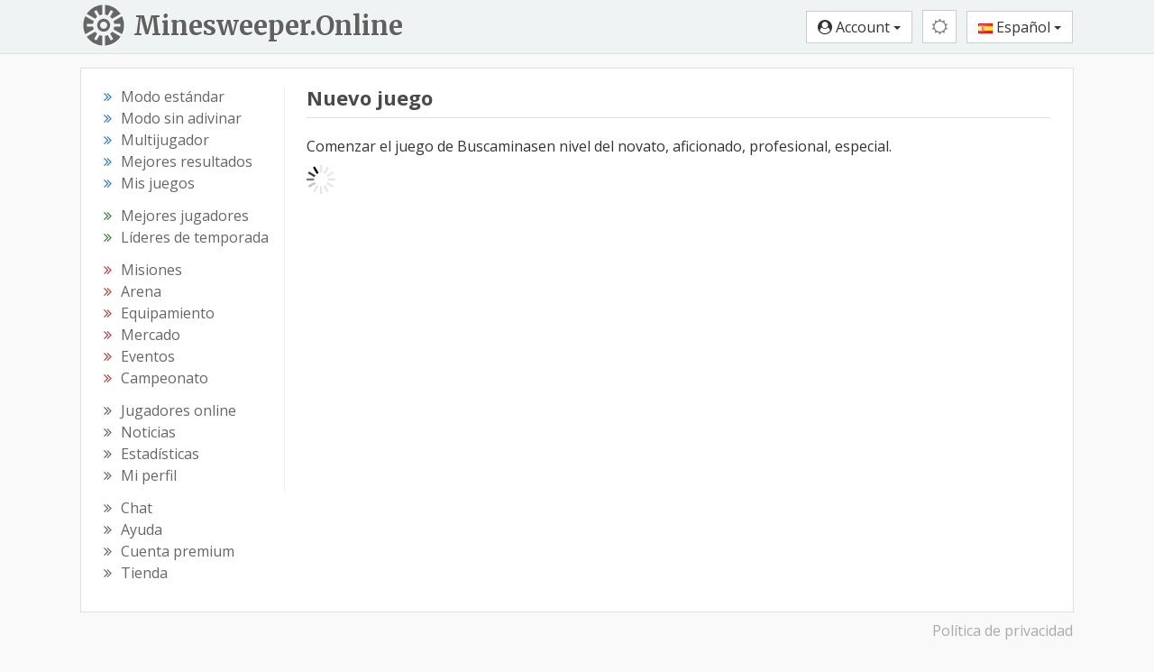

--- FILE ---
content_type: text/html; charset=utf-8
request_url: https://minesweeper.online/es/new-game?g=3194298750
body_size: 6780
content:
<html lang="es"><head> <meta charset="utf-8"> <!-- block changeable (MetaData.update) --> <title>Nuevo juego - Minesweeper Online</title>  <meta name="keywords" content="buscaminas, busca minas, online, modo sin adivinar, gratis, juego, buscaminas online, buscaminas gratis, juego de buscaminas, buscaminas jugar">       <!-- url changeable (MetaData.updateUrl) -->  <meta http-equiv="X-UA-Compatible" content="IE=edge"> <meta http-equiv="Content-Language" content="es"> <meta name="viewport" content="width=device-width,initial-scale=1,user-scalable=no"> <meta name="rating" content="Safe For Kids"> <meta property="og:type" content="game"> <meta property="og:locale" content="es_ES"> <meta property="og:site_name" content="Minesweeper Online"> <link rel="stylesheet" href="//fonts.googleapis.com/css?family=Open+Sans:400,700&amp;subset=cyrillic-ext,latin-ext&amp;display=swap"> <!--Halloween <link href="https://fonts.googleapis.com/css2?family=Fontdiner+Swanky&display=swap" rel="stylesheet">--> <!--Old logo <link rel="stylesheet" href='//fonts.googleapis.com/css?family=Carter+One' />--> <link href="https://fonts.googleapis.com/css2?family=Merriweather:wght@700&amp;display=swap" rel="stylesheet"> <!--<link href="https://fonts.googleapis.com/css2?family=Sansita+Swashed:wght@500&display=swap" rel="stylesheet" />--> <link rel="stylesheet" type="text/css" href="/css/styles-895.css">  <!--template-extra-tags--> <link rel="icon" href="/img/icons2/favicon.svg"> <link rel="apple-touch-icon" sizes="180x180" href="/img/icons2/apple-touch-icon.png"> <link rel="icon" type="image/svg+xml" href="/img/icons2/favicon.svg"> <link rel="icon" type="image/png" sizes="48x48" href="/img/icons2/favicon-48x48.png"> <link rel="icon" type="image/png" sizes="32x32" href="/img/icons2/favicon-32x32.png"> <link rel="icon" type="image/png" sizes="16x16" href="/img/icons2/favicon-16x16.png"> <link rel="manifest" href="/img/manifest/es.webmanifest"> <link rel="mask-icon" href="/img/icons2/safari-pinned-tab.svg" color="#5bbad5"> <meta name="apple-mobile-web-app-title" content="Minesweeper Online"> <meta name="msapplication-TileColor" content="#ffffff"> <meta name="msapplication-config" content="/img/icons2/browserconfig.xml"> <meta name="theme-color" content="#ffffff">  <meta property="og:url" content="https://minesweeper.online/es/new-game"><link rel="alternate" hreflang="en" href="https://minesweeper.online/new-game"><link rel="alternate" hreflang="de" href="https://minesweeper.online/de/new-game"><link rel="alternate" hreflang="ru" href="https://minesweeper.online/ru/new-game"><link rel="alternate" hreflang="es" href="https://minesweeper.online/es/new-game"><link rel="alternate" hreflang="pt" href="https://minesweeper.online/pt/new-game"><link rel="alternate" hreflang="it" href="https://minesweeper.online/it/new-game"><link rel="alternate" hreflang="fr" href="https://minesweeper.online/fr/new-game"><link rel="alternate" hreflang="cn" href="https://minesweeper.online/cn/new-game"><link rel="alternate" hreflang="tw" href="https://minesweeper.online/tw/new-game"><link rel="alternate" hreflang="ja" href="https://minesweeper.online/ja/new-game"><link rel="alternate" hreflang="ko" href="https://minesweeper.online/ko/new-game"><meta property="og:title" content="Nuevo juego - Minesweeper Online"><meta name="description" content="Comenzar el juego de Buscaminasen nivel del novato, aficionado, profesional, especial."><meta property="og:description" content="Comenzar el juego de Buscaminasen nivel del novato, aficionado, profesional, especial."><link rel="image_src" href="https://minesweeper.online/img/og_image.png"><meta property="og:image" content="https://minesweeper.online/img/og_image.png"><meta property="og:image:width" content="1200"><meta property="og:image:height" content="630"></head> <body class="yay-hide"> <div id="shadow"></div> <header id="header" class="header" role="banner"> <div class="navbar-desktop hidden-xs hidden-sm"> <div class="container"> <a class="brand-link pull-left" href="/es/"> <img class="brand-logo pull-left" src="/img/minesweeper-online.svg" alt="Minesweeper Online"> <div class="brand-text pull-left">Minesweeper.Online</div> </a> <div class="header-buttons pull-right"> <button type="button" class="btn btn-default btn-header pvp-btn hide" onclick="gotoPvp()"><i class="fa fa-spinner fa-spin"></i></button> <button type="button" class="btn btn-success auth-free hide" onclick="signUp()">Registro</button> <button type="button" class="btn btn-info auth-free hide" onclick="signIn()">Iniciar sesión</button> <div class="btn-group auth-required"> <button type="button" class="btn btn-default dropdown-toggle" data-toggle="dropdown"> <i class="fa fa-user-circle"></i> <span class="header_username">Account</span> <span class="caret"></span> </button> <ul class="dropdown-menu dropdown-menu-right"> <li> <a href="/es/settings" onclick="navigate('settings');return false"><span class="fa fa-cog"></span> Configuraciones</a> </li> <li class="account-top-link"> <a href="/es/profile" onclick="navigate('profile');return false"><span class="fa fa-wrench"></span> Cuenta</a> </li> <li> <a href="/es/logout" onclick="executeUrl('logout');return false"><span class="glyphicon glyphicon-log-out"></span> Salir</a> </li> </ul> </div> <div class="theme-switcher btn-group"><button type="button" class="btn btn-default btn-header theme-btn dropdown-toggle" data-toggle="dropdown"><i class="fa fa-sun-o mediumgray"></i></button><ul class="dropdown-menu dropdown-menu-right"><li><a href="javascript:void(0)"><i class="fa fa-adjust mediumgray"></i> Tema del dispositivo</a></li><li><a href="javascript:void(0)"><i class="fa fa-sun-o"></i> Tema clásico</a></li><li><a href="javascript:void(0)"><i class="fa fa-moon-o"></i> Tema oscuro</a></li><li><a href="javascript:void(0)"><i class="fa fa-lightbulb-o" style="font-size: 15px;margin-right:2px;"></i> Modo teatro</a></li><li><a href="javascript:void(0)"><i class="fa fa-arrows-alt" style="margin-right:2px;"></i> Pantalla completa</a></li></ul></div> <div class="lang-switcher btn-group"> <button type="button" class="btn btn-default dropdown-toggle" data-toggle="dropdown"> <img class="lang-flag" src="/img/flags/es.png" alt="Español"> Español <span class="caret"></span> </button> <ul class="dropdown-menu dropdown-menu-right languages-list"><li><a href="/"><img src="/img/flags/us.png" class="auth-flag" alt="🇺🇸"> English</a></li><li><a href="/de/"><img src="/img/flags/de.png" class="auth-flag" alt="🇩🇪"> Deutsch</a></li><li><a href="/ru/"><img src="/img/flags/ru.png" class="auth-flag" alt="🇷🇺"> Русский</a></li><li><a href="/es/"><img src="/img/flags/es.png" class="auth-flag" alt="🇪🇸"> Español</a></li><li><a href="/pt/"><img src="/img/flags/pt.png" class="auth-flag" alt="🇵🇹"> Portugues</a></li><li><a href="/it/"><img src="/img/flags/it.png" class="auth-flag" alt="🇮🇹"> Italiano</a></li><li><a href="/fr/"><img src="/img/flags/fr.png" class="auth-flag" alt="🇫🇷"> Français</a></li><li><a href="/cn/"><img src="/img/flags/cn.png" class="auth-flag" alt="🇨🇳"> 简体中文</a></li><li><a href="/tw/"><img src="/img/flags/tw.png" class="auth-flag" alt="🇹🇼"> 正體中文</a></li><li><a href="/ja/"><img src="/img/flags/jp.png" class="auth-flag" alt="🇯🇵"> 日本語</a></li><li><a href="/ko/"><img src="/img/flags/kr.png" class="auth-flag" alt="🇰🇷"> 한국어</a></li></ul> </div> </div> </div> </div> <nav class="navbar navbar-default hidden-md hidden-lg"> <div class="container-fluid"> <div class="navbar-header"> <button type="button" class="navbar-toggle collapsed yay-toggle"> <span id="header-new-icon" class="header-icon-relative hide"> <span class="header-icon-absolute"> <i class="fa fa-circle header-red-icon"></i> </span> </span> <span class="icon-bar"></span> <span class="icon-bar"></span> <span class="icon-bar"></span> </button> <a class="navbar-brand" href="/es/">Minesweeper.Online</a> <div class="header-buttons-mobile pull-right"> <button type="button" class="btn btn-default btn-header pvp-btn hide" onclick="gotoPvp()"><i class="fa fa-spinner fa-spin"></i></button> <button type="button" class="btn btn-default btn-header-text auth-free pvp-hide hide" onclick="signUp()"><i class="fa fa-user-plus"></i></button> <button type="button" class="btn btn-default btn-header-text auth-free pvp-hide hide" onclick="signIn()"><i class="fa fa-sign-in"></i></button> <button type="button" class="btn btn-default btn-header auth-required pvp-hide home-btn" onclick="gotoHome()"> <i class="fa fa-home"></i> </button> <button type="button" class="btn btn-default btn-header auth-required chat-btn" onclick="gotoChat()"> <i id="top_chat_amount_icon" class="fa fa-comment-o"></i> <img id="top_chat_pm_icon" src="/img/chat/envelope.svg" class="top-chat-envelope hide"> <div class="top-chat-amount-relative"> <div id="top_chat_amount" class="top-chat-amount-absolute"></div> </div> </button> <div class="btn-group auth-required"> <button type="button" class="btn btn-default btn-header dropdown-toggle user-short-btn" data-toggle="dropdown" onclick="closeMenu()"> <i class="fa fa-user-circle"></i> </button> <ul class="dropdown-menu dropdown-menu-right"> <li class="profile-top-link"> <a href="javascript:void(0);" class="profile-link" onclick="gotoProfile();return false"><i class="glyphicon glyphicon-user"></i> <span class="header_username">Account</span></a> </li> <li> <a href="/es/settings" onclick="navigate('settings');return false"><span class="fa fa-cog"></span> Configuraciones</a> </li> <li class="account-top-link"> <a href="/es/profile" onclick="navigate('profile');return false"><span class="fa fa-wrench"></span> Cuenta</a> </li> <li> <a href="/es/logout" onclick="executeUrl('logout');return false"><span class="glyphicon glyphicon-log-out"></span> Salir</a> </li> </ul> </div> <div class="theme-switcher btn-group btn-header"><button type="button" class="btn btn-default btn-header theme-btn dropdown-toggle" data-toggle="dropdown"><i class="fa fa-sun-o mediumgray"></i></button><ul class="dropdown-menu dropdown-menu-right"><li><a href="javascript:void(0)"><i class="fa fa-adjust mediumgray"></i> Tema del dispositivo</a></li><li><a href="javascript:void(0)"><i class="fa fa-sun-o"></i> Tema clásico</a></li><li><a href="javascript:void(0)"><i class="fa fa-moon-o"></i> Tema oscuro</a></li><li><a href="javascript:void(0)"><i class="fa fa-lightbulb-o" style="font-size: 15px;margin-right:2px;"></i> Modo teatro</a></li><li><a href="javascript:void(0)"><i class="fa fa-arrows-alt" style="margin-right:2px;"></i> Pantalla completa</a></li></ul></div> <div class="lang-switcher btn-group"> <button type="button" class="btn btn-default btn-header dropdown-toggle lang-globe-btn" data-toggle="dropdown" onclick="closeMenu()"> <i class="glyphicon glyphicon-globe"></i> </button> <ul class="dropdown-menu dropdown-menu-right languages-list"><li><a href="/"><img src="/img/flags/us.png" class="auth-flag" alt="🇺🇸"> English</a></li><li><a href="/de/"><img src="/img/flags/de.png" class="auth-flag" alt="🇩🇪"> Deutsch</a></li><li><a href="/ru/"><img src="/img/flags/ru.png" class="auth-flag" alt="🇷🇺"> Русский</a></li><li><a href="/es/"><img src="/img/flags/es.png" class="auth-flag" alt="🇪🇸"> Español</a></li><li><a href="/pt/"><img src="/img/flags/pt.png" class="auth-flag" alt="🇵🇹"> Portugues</a></li><li><a href="/it/"><img src="/img/flags/it.png" class="auth-flag" alt="🇮🇹"> Italiano</a></li><li><a href="/fr/"><img src="/img/flags/fr.png" class="auth-flag" alt="🇫🇷"> Français</a></li><li><a href="/cn/"><img src="/img/flags/cn.png" class="auth-flag" alt="🇨🇳"> 简体中文</a></li><li><a href="/tw/"><img src="/img/flags/tw.png" class="auth-flag" alt="🇹🇼"> 正體中文</a></li><li><a href="/ja/"><img src="/img/flags/jp.png" class="auth-flag" alt="🇯🇵"> 日本語</a></li><li><a href="/ko/"><img src="/img/flags/kr.png" class="auth-flag" alt="🇰🇷"> 한국어</a></li></ul> </div> </div> </div> </div> </nav> </header> <div class="yaybar yay-overlay yay-static yay-gestures yay-overlap-content"> <div class="nano"> <div class="nano-content" role="navigation" tabindex="0"> <ul> <li class="navbar-standard"> <a class="yay-sub-toggle"><i class="fa fa-th"></i> Modo estándar<span class="yay-collapse-icon fa fa-angle-down"></span></a> <ul> <li class="nav-menu-link link_new_game"><a href="/es/new-game" onclick="executeUrl('new-game');return false"><span class="fa fa-smile-o icon-menu"></span>Nuevo juego</a></li> <li class="nav-menu-link link_ranking"><a href="/es/ranking" onclick="navigate('ranking');return false"><span class="fa fa-th-list icon-menu"></span>Mejores resultados</a></li> <li class="nav-menu-link link_my_games"><a href="/es/my-games" onclick="navigate('my-games');return false"><span class="fa fa-table icon-menu"></span>Mis juegos</a></li> </ul> </li> <li class="navbar-ng"> <a class="yay-sub-toggle"><i class="fa fa-graduation-cap"></i> Modo sin adivinar<span class="yay-collapse-icon fa fa-angle-down"></span></a> <ul> <li class="nav-menu-link link_new_game_ng"><a href="/es/new-game/ng" onclick="executeUrl('new-game/ng');return false"><span class="fa fa-smile-o icon-menu"></span>Nuevo juego</a></li> <li class="nav-menu-link link_ranking_ng"><a href="/es/ranking/ng" onclick="navigate('ranking/ng');return false"><span class="fa fa-th-list icon-menu"></span>Mejores resultados</a></li> <li class="nav-menu-link link_my_games_ng"><a href="/es/my-games/ng" onclick="navigate('my-games/ng');return false"><span class="fa fa-table icon-menu"></span>Mis juegos</a></li> </ul> </li> <li class="navbar-multiplayer"> <a class="yay-sub-toggle"><i class="fa fa-users"></i> Multijugador<span class="yay-collapse-icon fa fa-angle-down"></span></a> <ul> <li class="nav-menu-link link_pvp"><a href="/es/pvp" onclick="navigate('pvp');return false"><span class="fa fa-globe icon-menu"></span>PvP</a></li> <!--<li class="nav-menu-link link_ranking_pvp"><a href="/es/ranking/pvp" onclick="navigate('ranking/pvp');return false"><span class="fa fa-th-list icon-menu"></span>Mejores resultados</a></li>--> <li class="nav-menu-link link_my_games_pvp"><a href="/es/my-games/pvp" onclick="navigate('my-games/pvp');return false"><span class="fa fa-table icon-menu"></span>Mis juegos</a></li> </ul> </li> <!--<li class="nav-menu-link link_pvp"><a href="/es/pvp" onclick="navigate('pvp');return false"><i class="fa fa-group icon-menu"></i> Torneo PvP</a></li>--> <li class="navbar-stats"> <a class="yay-sub-toggle"><i class="fa fa-bar-chart"></i> Estadísticas<span class="yay-collapse-icon fa fa-angle-down"></span></a> <ul> <li class="nav-menu-link link_best_players"><a href="/es/best-players" onclick="navigate('best-players');return false"><span class="fa fa-trophy icon-menu"></span>Mejores jugadores</a></li> <li class="nav-menu-link link_season_leaders"><a href="/es/season-leaders" onclick="navigate('season-leaders');return false"><span class="fa fa-trophy icon-menu"></span>Líderes de temporada</a></li> <!--<li class="nav-menu-link link_best_players_year"><a href="/es/best-players-2025" onclick="navigate('best-players-2025');return false"><span class="fa fa-trophy icon-menu"></span>Mejores jugadores 2025</a></li>--> <li class="nav-menu-link link_players_online"><a href="/es/players-online" onclick="navigate('players-online');return false"><span class="glyphicon glyphicon-eye-open icon-menu"></span>Jugadores online<span class="menu_players_online"></span></a></li> <li class="nav-menu-link link_news"><a href="/es/news" onclick="navigate('news');return false"><span class="fa fa-newspaper-o icon-menu"></span>Noticias</a></li> <li class="nav-menu-link link_statistics"><a href="/es/statistics" onclick="navigate('statistics');return false"><span class="fa fa-line-chart icon-menu"></span>Estadísticas</a></li> </ul> </li> <li class="nav-menu-link link_quests"><a href="/es/quests" onclick="navigate('quests');return false"><i class="fa fa-map-signs icon-menu"></i> Misiones <span class="menu_quests_count"></span></a></li> <li class="nav-menu-link link_arena"><a href="/es/arena" onclick="navigate('arena');return false"><i class="glyphicon glyphicon-fire icon-menu icon-menu-up"></i> Arena <span class="menu_arena_new"></span></a></li> <li class="nav-menu-link link_equipment"><a href="/es/equipment" onclick="navigate('equipment');return false"><i class="fa fa-cube icon-menu"></i> Equipamiento</a></li> <li class="nav-menu-link link_emc emc-menu-link hide"><a href="/es/emc" onclick="navigate('emc');return false"><i class="fa fa-star icon-menu"></i> Club de Élite <span class="menu_club_quests_new"></span></a></li> <li class="nav-menu-link link_market"><a href="/es/marketplace" onclick="navigate('marketplace');return false"><i class="fa fa-shopping-bag icon-menu"></i> Mercado<span class="menu_market_new"></span><span class="menu_exchange_not_viewed"></span></a></li> <li class="nav-menu-link link_events"><a href="/es/events" onclick="navigate('events');return false"><i class="fa fa-calendar icon-menu"></i> Eventos<span class="menu_events_new"></span></a></li> <!--<li class="nav-menu-link link_event_quests"><a href="/es/event-quests" onclick="navigate('event-quests');return false"><i class="fa fa-map-signs icon-menu"></i> Misiones de evento <span class="menu_global_quests_count"></span></a></li>--> <!--<li class="nav-menu-link link_friend_quests"><a href="/es/friend-quests" onclick="navigate('friend-quests');return false"><i class="fa fa-map-signs icon-menu"></i> Misiones de evento <span class="menu_friend_quests_count"></span></a></li>--> <li class="nav-menu-link link_championship"><a href="/es/championship" onclick="navigate('championship');return false"><i class="fa fa-rocket icon-menu"></i> Campeonato<span class="menu_championship_mark"></span><span class="menu_champ_quests_new"></span></a></li> <li class="nav-menu-link link_my_profile profile-link"><a href="javascript:void(0);" onclick="gotoProfile();return false"><i class="glyphicon glyphicon-user icon-menu icon-menu-up"></i> Mi perfil</a></li> <li class="nav-menu-link link_chat"><a href="/es/chat" onclick="navigate('chat');return false"><i class="glyphicon glyphicon-comment icon-menu icon-menu-up"></i> Chat <span class="menu_chat_count"></span></a></li> <li class="nav-menu-link link_help"><a href="/es/help/gameplay" onclick="navigate('help/gameplay');return false"><i class="fa fa-book icon-menu"></i> Ayuda</a></li> <li class="nav-menu-link link_premium"><a href="/es/premium" onclick="navigate('premium');return false"><i class="fa fa-diamond icon-menu"></i> Cuenta premium</a></li> <li class="nav-menu-link link_shop"><a href="/es/shop" onclick="navigate('shop');return false"><i class="fa fa-shopping-cart icon-menu"></i> Tienda<span class="new_shop_mark"></span></a></li> <!--<li class="nav-menu-link link_mswch2025"><a href="/es/help/mswch2025" onclick="navigate('help/mswch2025');return false"><i class="fa fa-plane icon-menu"></i> MSWCH 2025</a></li>--> <li class="nav-menu-link link_profile auth-required"><a href="/es/profile" onclick="navigate('profile');return false"><i class="fa fa-wrench icon-menu"></i> Cuenta</a></li> <li class="nav-menu-link link_logout auth-required"><a href="/es/logout" onclick="executeUrl('logout');return false"><i class="glyphicon glyphicon-log-out icon-menu"></i> Salir</a></li> <li class="nav-menu-link link_sign_up auth-free hide"><a href="javascript:void(0);" onclick="signUp()"><i class="fa fa-user-plus icon-menu"></i> Registro</a></li> <li class="nav-menu-link link_sign_in auth-free hide"><a href="javascript:void(0);" onclick="signIn()"><i class="fa fa-sign-in icon-menu"></i> Iniciar sesión</a></li> <li id="mobile-theme-switcher" class=""><a class="yay-sub-toggle"><i class="fa fa-adjust"></i>Tema del dispositivo<span class="yay-collapse-icon fa fa-angle-down"></span></a><ul><li class="nav-menu-link"><a href="javascript:void(0)"><i class="fa fa-adjust"></i> Tema del dispositivo</a></li><li class="nav-menu-link"><a href="javascript:void(0)"><i class="fa fa-sun-o"></i> Tema clásico</a></li><li class="nav-menu-link"><a href="javascript:void(0)"><i class="fa fa-moon-o"></i> Tema oscuro</a></li></ul></li> <li> <a class="yay-sub-toggle"><img src="/img/flags/es.png" class="navbar-flag lang-flag" alt="Español"> Español<span class="yay-collapse-icon fa fa-angle-down"></span></a> <ul class="languages-list"> <li><a href="/"><img src="/img/flags/us.png" class="auth-flag" alt="🇺🇸"> English</a></li><li><a href="/de/"><img src="/img/flags/de.png" class="auth-flag" alt="🇩🇪"> Deutsch</a></li><li><a href="/ru/"><img src="/img/flags/ru.png" class="auth-flag" alt="🇷🇺"> Русский</a></li><li><a href="/es/"><img src="/img/flags/es.png" class="auth-flag" alt="🇪🇸"> Español</a></li><li><a href="/pt/"><img src="/img/flags/pt.png" class="auth-flag" alt="🇵🇹"> Portugues</a></li><li><a href="/it/"><img src="/img/flags/it.png" class="auth-flag" alt="🇮🇹"> Italiano</a></li><li><a href="/fr/"><img src="/img/flags/fr.png" class="auth-flag" alt="🇫🇷"> Français</a></li><li><a href="/cn/"><img src="/img/flags/cn.png" class="auth-flag" alt="🇨🇳"> 简体中文</a></li><li><a href="/tw/"><img src="/img/flags/tw.png" class="auth-flag" alt="🇹🇼"> 正體中文</a></li><li><a href="/ja/"><img src="/img/flags/jp.png" class="auth-flag" alt="🇯🇵"> 日本語</a></li><li><a href="/ko/"><img src="/img/flags/kr.png" class="auth-flag" alt="🇰🇷"> 한국어</a></li></ul> </li> </ul> </div> <div class="nano-pane" style="display: none;"><div class="nano-slider" style="transform: translate(0px, 0px);"></div></div></div> </div> <div class="content-wrap"> <div id="MaintenanceLineBlock" class="maintenance-line">&nbsp;</div> <div class="container"> <div class="main-content"> <div> <div class="pull-left left-column hidden-xs hidden-sm"> <div class="sidebar-nav" role="navigation"> <ul> <li><i class="fa fa-angle-double-right sub-nav-angle text-primary"></i><a href="/es/new-game" class="menu-link link_new_game" onclick="executeUrl('new-game');return false"><span>Modo estándar</span></a></li> <li><i class="fa fa-angle-double-right sub-nav-angle text-primary"></i><a href="/es/new-game/ng" class="menu-link link_new_game_ng" onclick="executeUrl('new-game/ng');return false"><span>Modo sin adivinar</span></a></li> <li><i class="fa fa-angle-double-right sub-nav-angle text-primary"></i><a href="/es/pvp" class="menu-link link_pvp" onclick="navigate('pvp');return false"><span>Multijugador</span></a></li> <li><i class="fa fa-angle-double-right sub-nav-angle text-primary"></i><a href="/es/ranking" class="menu-link link_ranking link_ranking_ng" onclick="navigate('ranking');return false"><span>Mejores resultados</span></a></li> <li><i class="fa fa-angle-double-right sub-nav-angle text-primary"></i><a href="/es/my-games" class="menu-link link_my_games link_my_games_ng link_my_games_pvp" onclick="navigate('my-games');return false"><span>Mis juegos</span></a></li> </ul> <ul> <li><i class="fa fa-angle-double-right sub-nav-angle text-success"></i><a href="/es/best-players" class="menu-link link_best_players" onclick="navigate('best-players');return false"><span>Mejores jugadores</span></a></li> <li><i class="fa fa-angle-double-right sub-nav-angle text-success"></i><a href="/es/season-leaders" class="menu-link link_season_leaders" onclick="navigate('season-leaders');return false"><span>Líderes de temporada</span></a></li> <!--<li><i class="fa fa-angle-double-right sub-nav-angle text-success"></i><a href="/es/best-players-2025" class="menu-link link_best_players_year" onclick="navigate('best-players-2025');return false"><span>Mejores jugadores 2025</span></a></li>--> </ul> <ul> <li><i class="fa fa-angle-double-right sub-nav-angle text-danger"></i><a href="/es/quests" class="menu-link link_quests" onclick="navigate('quests');return false"><span>Misiones <span class="menu_quests_count"></span></span></a></li> <li><i class="fa fa-angle-double-right sub-nav-angle text-danger"></i><a href="/es/arena" class="menu-link link_arena" onclick="navigate('arena');return false"><span>Arena </span></a><span class="menu_arena_new"></span></li> <li><i class="fa fa-angle-double-right sub-nav-angle text-danger"></i><a href="/es/equipment" class="menu-link link_equipment" onclick="navigate('equipment');return false"><span>Equipamiento</span></a></li> <li class="emc-menu-link hide"><i class="fa fa-angle-double-right sub-nav-angle text-danger"></i><a href="/es/emc" class="menu-link link_emc" onclick="navigate('emc');return false"><span>Club de Élite </span><span class="menu_club_quests_new"></span></a></li> <li><i class="fa fa-angle-double-right sub-nav-angle text-danger"></i><a href="/es/marketplace" class="menu-link link_market" onclick="navigate('marketplace');return false"><span>Mercado<span class="menu_market_new"></span><span class="menu_exchange_not_viewed"></span></span></a></li> <li><i class="fa fa-angle-double-right sub-nav-angle text-danger"></i><a href="/es/events" class="menu-link link_events" onclick="navigate('events');return false"><span>Eventos</span><span class="menu_events_new"></span></a></li> <!--<li><i class="fa fa-angle-double-right sub-nav-angle text-danger"></i><a href="/es/event-quests" class="menu-link link_event_quests" onclick="navigate('event-quests');return false"><span>Misiones de evento <span class="menu_global_quests_count"></span></span></a></li>--> <!--<li><i class="fa fa-angle-double-right sub-nav-angle text-danger"></i><a href="/es/friend-quests" class="menu-link link_friend_quests" onclick="navigate('friend-quests');return false"><span>Misiones de evento <span class="menu_friend_quests_count"></span></span></a></li>--> <li><i class="fa fa-angle-double-right sub-nav-angle text-danger"></i><a href="/es/championship" class="menu-link link_championship" onclick="navigate('championship');return false"><span>Campeonato<span class="menu_championship_mark"></span><span class="menu_champ_quests_new"></span></span></a></li> </ul> <ul> <li><i class="fa fa-angle-double-right sub-nav-angle"></i><a href="/es/players-online" class="menu-link link_players_online" onclick="navigate('players-online');return false"><span>Jugadores online</span><span class="menu_players_online"></span></a></li> <li><i class="fa fa-angle-double-right sub-nav-angle"></i><a href="/es/news" class="menu-link link_news" onclick="navigate('news');return false"><span>Noticias</span></a></li> <li><i class="fa fa-angle-double-right sub-nav-angle"></i><a href="/es/statistics" class="menu-link link_statistics" onclick="navigate('statistics');return false"><span>Estadísticas</span></a></li> <li><i class="fa fa-angle-double-right sub-nav-angle"></i><a href="javascript:void(0);" class="menu-link profile-link link_my_profile" onclick="gotoProfile();return false"><span>Mi perfil</span></a></li> </ul> <ul class="no-margin"> <li><i class="fa fa-angle-double-right sub-nav-angle"></i><a href="/es/chat" class="menu-link link_chat" onclick="navigate('chat');return false"><span>Chat <span class="menu_chat_count"></span></span></a></li> <li><i class="fa fa-angle-double-right sub-nav-angle"></i><a href="/es/help/gameplay" class="menu-link link_help" onclick="navigate('help/gameplay');return false"><span>Ayuda</span></a></li> <li><i class="fa fa-angle-double-right sub-nav-angle"></i><a href="/es/premium" class="menu-link link_premium" onclick="navigate('premium');return false"><span>Cuenta premium</span></a></li> <li><i class="fa fa-angle-double-right sub-nav-angle"></i><a href="/es/shop" class="menu-link link_shop" onclick="navigate('shop');return false"><span>Tienda<span class="new_shop_mark"></span></span></a></li> <!--<li><i class="fa fa-angle-double-right sub-nav-angle"></i><a href="/es/help/mswch2025" class="menu-link link_mswch2025" onclick="navigate('help/mswch2025');return false"><span>MSWCH 2025</span></a></li>--> </ul> </div> </div> <div class="pull-left main-column"> <div class="main-page" role="main"> <div id="seo"><h1>Nuevo juego</h1><hr><p>Comenzar el juego de Buscaminasen nivel del novato, aficionado, profesional, especial.</p></div> <div id="BuildUpdateBlock"></div> <div id="homepage" style="display: none;"> </div>  <div id="page"><div id="LoadingBlock"><img src="/img/loading_big.gif" class="loading-big"></div></div> </div> </div> <div class="clearfix"></div> </div> <div class="main-content-corner"> <div id="ViewsBlock"></div> </div> </div> <footer class="hidden-xs hidden-sm" role="contentinfo"> <div class="robots-nocontent socials"> <div class="pull-left"> <span id="footer_arrows"></span> <span id="footer_url"></span> </div> <div class="pull-right"> <span id="footer_app_link"></span> <a href="/privacy-policy" target="_blank" class="footer-link">Política de privacidad</a> <span class="footer-hr support-to-hide" style="display: none;">|</span> <a href="mailto:support@minesweeper.online" class="footer-link support-to-hide" style="display: none;">support@minesweeper.online</a> </div> <div class="clearfix"></div> </div> </footer> </div> <div id="bottom_ad" class="hide"> <div id="bottom_ad_content" align="center"></div> <div class="text-center"> <a href="javascript:void(0)" class="ads-remove close-ads-link" onclick="closeAds()"> <i class="fa fa-times"></i> Quitar anuncios </a> </div> </div> <div class="footer-space"> &nbsp; </div> </div> <div id="floating_blocks"></div> <div id="SignUpDialog" class="modal fade" tabindex="-1" role="dialog"></div> <div id="SignInDialog" class="modal fade" tabindex="-1" role="dialog"></div> <div id="ServerSelectDialog" class="modal fade" tabindex="-1" role="dialog"></div> <div id="DdosDialog" class="modal fade" tabindex="-1" role="dialog" data-backdrop="static" data-keyboard="false"></div> <div id="AdsDialog" class="modal fade" tabindex="-1" role="dialog" data-backdrop="static" data-keyboard="false"></div> <div id="RoyaleSignInDialog" class="modal fade" tabindex="-1" role="dialog" data-backdrop="static" data-keyboard="false"></div> <div id="SeasonRewardDialog" class="modal fade" tabindex="-1" role="dialog" data-backdrop="static"></div> <div id="EventCompensationDialog" class="modal fade" tabindex="-1" role="dialog" data-backdrop="static"></div> <div id="ChampRewardDialog" class="modal fade" tabindex="-1" role="dialog" data-backdrop="static"></div> <div id="DuelReadyDialog" class="modal fade" tabindex="-1" role="dialog" data-backdrop="static" data-keyboard="false"></div> <div id="MinecountDialog" class="modal fade" tabindex="-1" role="dialog" data-backdrop="static" data-keyboard="false"></div> <div id="UseTicketDialog" class="modal fade" tabindex="-1" role="dialog"></div> <div id="ArenaRewardDialog" class="modal fade" tabindex="-1" role="dialog"></div> <div id="HintDialog" class="modal fade" tabindex="-1" role="dialog"></div> <div id="SellingDialog" class="modal fade" tabindex="-1" role="dialog"></div> <div id="TradeBuyingDialog" class="modal fade" tabindex="-1" role="dialog"></div> <div id="StoreRefreshDialog" class="modal fade" tabindex="-1" role="dialog"></div> <div id="StoreBuyingDialog" class="modal fade" tabindex="-1" role="dialog"></div> <div id="EventShopBuyingDialog" class="modal fade" tabindex="-1" role="dialog"></div> <div id="NewWithdrawalDialog" class="modal fade" tabindex="-1" role="dialog"></div> <div id="ShopBuyingDialog" class="modal fade" tabindex="-1" role="dialog"></div> <div id="SpecialOfferDialog" class="modal fade" tabindex="-1" role="dialog"></div> <div id="SpecialOfferBuyingDialog" class="modal fade" tabindex="-1" role="dialog"></div> <div id="HonorShopBuyingDialog" class="modal fade" tabindex="-1" role="dialog"></div> <div id="TalentCoinBuyingDialog" class="modal fade" tabindex="-1" role="dialog"></div> <div id="ClubQuestReplaceDialog" class="modal fade" tabindex="-1" role="dialog"></div> <div id="AddItemDialog" class="modal fade" tabindex="-1" role="dialog"></div> <div id="BanDialog" class="modal fade" tabindex="-1" role="dialog"></div> <div id="CheatingDialog" class="modal fade" tabindex="-1" role="dialog"></div> <div id="ExchangeBanDialog" class="modal fade" tabindex="-1" role="dialog"></div> <div id="MarketBanDialog" class="modal fade" tabindex="-1" role="dialog"></div> <div id="NewTicketsDialog" class="modal fade" tabindex="-1" role="dialog"></div> <div id="SendQuestDialog" class="modal fade" tabindex="-1" role="dialog"></div> <div id="WheelBonusDialog" class="modal fade" tabindex="-1" role="dialog"></div> <div id="DisassembleDialog" class="modal fade" tabindex="-1" role="dialog"></div> <div id="BurnDialog" class="modal fade" tabindex="-1" role="dialog"></div> <div id="UpgradeItemDialog" class="modal fade" tabindex="-1" role="dialog"></div> <div id="BoostItemDialog" class="modal fade" tabindex="-1" role="dialog"></div> <div id="ConfirmDialog" class="modal fade" tabindex="-1" role="dialog"></div> <div id="DeleteAccountDialog" class="modal fade" tabindex="-1" role="dialog"></div> <div id="GenerateTokenDialog" class="modal fade" tabindex="-1" role="dialog"></div> <div id="TokenResultDialog" class="modal fade" tabindex="-1" role="dialog"></div> <div id="SaveNftDialog" class="modal fade" tabindex="-1" role="dialog"></div> <div id="EmcJoinDialog" class="modal fade" tabindex="-1" role="dialog"></div> <div id="ShareDialog" class="modal fade" tabindex="-1" role="dialog"></div> <div id="SelectPlayerDialog" class="modal fade" tabindex="-1" role="dialog"></div> <div id="ResetTalentsDialog" class="modal fade" tabindex="-1" role="dialog"></div> <div id="ImgPreloadBlock" class="hidden"></div> <div id="fb-root"></div> <div id="desktop_sticky_side_ad" class="desktop-sticky-side-ad hide"> <div id="desktop_sticky_side_ad_content" class="desktop-sticky-side-ad-top"></div> <div id="desktop_sticky_side_ad_close" class="desktop-sticky-side-ad-bottom"> <a href="javascript:void(0)" class="ads-remove ads-remove-side close-ads-link" onclick="closeAds()"> <i class="fa fa-times"></i> Quitar anuncios </a> </div> </div> <div id="desktop_sticky_bottom_ad" class="desktop-sticky-bottom-ad hide"> <table class="desktop-sticky-bottom-ad-table"> <tbody><tr> <td id="desktop_sticky_bottom_ad_content" class="desktop-sticky-bottom-ad-left-column"> <div class="desktop-sticky-bottom-ad-placeholder"><i class="fa fa-spin fa-spinner"></i></div> </td> <td class="desktop-sticky-bottom-ad-right-column"> <a href="javascript:void(0)" onclick="closeAds();" class="close-ads-link"> <i class="glyphicon glyphicon-remove-circle desktop-sticky-bottom-ad-close"></i> </a> </td> </tr> </tbody></table> </div> <div id="mobile_sticky_bottom_ad" class="mobile-sticky-bottom-ad hide"> <a href="javascript:void(0)" onclick="closeAds();" class="mobile-sticky-bottom-ad-close"> <i class="fa fa-times"></i> </a> <div id="mobile_sticky_bottom_ad_content" class="mobile-sticky-bottom-ad-content"> <div class="mobile-sticky-bottom-ad-placeholder"><i class="fa fa-spin fa-spinner"></i></div> </div> </div>    </body></html>